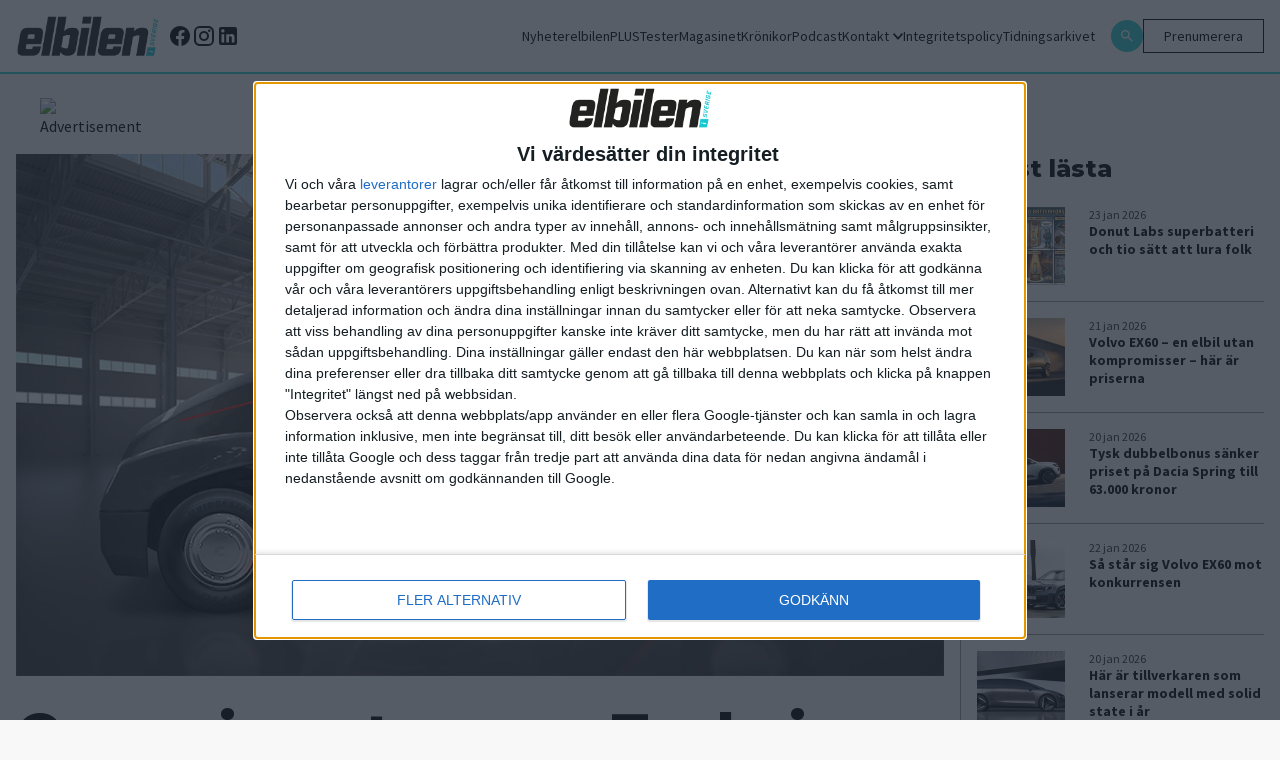

--- FILE ---
content_type: text/html; charset=UTF-8
request_url: https://elbilen.se/nyheter/cummins-utmanar-tesla-tungviktsklassen/
body_size: 13604
content:
<!doctype html>
<html lang="sv-se">

<head>

    <script type="module" defer nonce="2hqDZc0X3lAcUkRHgTwZDOqP5mM=" crossorigin src="/wp-content/themes/elbilen/build/assets/app.612b11ea.js"></script><link rel="stylesheet" nonce="2hqDZc0X3lAcUkRHgTwZDOqP5mM="  href="/wp-content/themes/elbilen/build/assets/app.70940c72.css">
    <meta charset="UTF-8">
    

    <link href="//www.google-analytics.com" rel="dns-prefetch">

    
        <link rel="apple-touch-icon" sizes="57x57" href="https://elbilen.se/wp-content/themes/elbilen/img/favicon/apple-icon-57x57.png">
        <link rel="apple-touch-icon" sizes="60x60" href="https://elbilen.se/wp-content/themes/elbilen/img/favicon/apple-icon-60x60.png">
        <link rel="apple-touch-icon" sizes="72x72" href="https://elbilen.se/wp-content/themes/elbilen/img/favicon/apple-icon-72x72.png">
        <link rel="apple-touch-icon" sizes="76x76" href="https://elbilen.se/wp-content/themes/elbilen/img/favicon/apple-icon-76x76.png">
        <link rel="apple-touch-icon" sizes="114x114" href="https://elbilen.se/wp-content/themes/elbilen/img/favicon/apple-icon-114x114.png">
        <link rel="apple-touch-icon" sizes="120x120" href="https://elbilen.se/wp-content/themes/elbilen/img/favicon/apple-icon-120x120.png">
        <link rel="apple-touch-icon" sizes="144x144" href="https://elbilen.se/wp-content/themes/elbilen/img/favicon/apple-icon-144x144.png">
        <link rel="apple-touch-icon" sizes="152x152" href="https://elbilen.se/wp-content/themes/elbilen/img/favicon/apple-icon-152x152.png">
        <link rel="apple-touch-icon" sizes="180x180" href="https://elbilen.se/wp-content/themes/elbilen/img/favicon/apple-icon-180x180.png">
        <link rel="icon" type="image/png" sizes="192x192" href="https://elbilen.se/wp-content/themes/elbilen/img/favicon/android-icon-192x192.png">
        <link rel="icon" type="image/png" sizes="32x32" href="https://elbilen.se/wp-content/themes/elbilen/img/favicon/favicon-32x32.png">
        <link rel="icon" type="image/png" sizes="96x96" href="https://elbilen.se/wp-content/themes/elbilen/img/favicon/favicon-96x96.png">
        <link rel="icon" type="image/png" sizes="16x16" href="https://elbilen.se/wp-content/themes/elbilen/img/favicon/favicon-16x16.png">
        <link rel="manifest" href="https://elbilen.se/wp-content/themes/elbilen/img/favicon/manifest.json">
        <meta name="msapplication-TileColor" content="#ffffff">
        <meta name="msapplication-TileImage" content="/ms-icon-144x144.png">
        <meta name="theme-color" content="#ffffff">

    
    <meta http-equiv="X-UA-Compatible" content="IE=edge,chrome=1">
    <meta name="viewport" content="width=device-width, initial-scale=1.0">
    <meta name="description" content="Sveriges första, största och mest laddade elbilstidning – allt om elbilar sedan 2013!">

            <meta name="sesamy:pass" content="https://elbilen.se/prenumerera" />
    
    <script nonce="2hqDZc0X3lAcUkRHgTwZDOqP5mM=">
        window.AJAX_URL = 'https://elbilen.se/wp/wp-admin/admin-ajax.php';
    </script>

            <script defer src="https://app.quiqly.eu/partners/elbilen.js"></script>
    
            <script>
            function addAds() {
                console.log('running addAds')
                sesamy.entitlements
                    .hasAccess(location.href, ['https://elbilen.se/prenumerera'])
                    .then((entitlement) => {
                        if (!entitlement) {
                            const advisibleElement = document.createElement('script')
                            advisibleElement.async = true
                            advisibleElement.src = 'https://source.advisible.com/10157006/main.js'
                            document.head.appendChild(advisibleElement)

                            const lwadmElement = document.createElement('script')
                            lwadmElement.async = true
                            lwadmElement.src = 'https://lwadm.com/lw/pbjs?pid=0f56d492-2a7d-46c1-9fbe-bd0443b7fe71'
                            document.head.appendChild(lwadmElement)
                        }
                    })
            }

            function onSesamyReady(cb, {
                timeout = 10000,
                pollEvery = 100
            } = {}) {
                // If already loaded, run now.
                if (window.sesamy) {
                    cb(window.sesamy);
                    return;
                }

                // Handler for the custom event (window or jQuery).
                const handler = () => {
                    cleanup();
                    cb(window.sesamy);
                };
                window.addEventListener('sesamyReady', handler, {
                    once: true
                });
                if (window.jQuery) {
                    jQuery(window).one('sesamyReady', handler);
                }

                // Optional: small polling fallback in case the event fired before we attached.
                const started = Date.now();
                const poll = setInterval(() => {
                    if (window.sesamy) handler();
                    else if (Date.now() - started > timeout) {
                        cleanup();
                        console.warn('Sesamy not ready (timeout)');
                    }
                }, pollEvery);

                function cleanup() {
                    clearInterval(poll);
                    window.removeEventListener('sesamyReady', handler);
                }
            }

            // Use it:
            onSesamyReady(sesamy => {
                // safe to call Sesamy APIs here
                addAds(); // your function
            });
        </script>
    
            <script type='text/javascript'>
            var lwhb = lwhb || {
                cmd: []
            };
        </script>
    
    <!-- Google Tag Manager -->
    <script defer nonce="2hqDZc0X3lAcUkRHgTwZDOqP5mM=">
        (function(w, d, s, l, i) {
            w[l] = w[l] || [];
            w[l].push({
                'gtm.start': new Date().getTime(),
                event: 'gtm.js'
            });
            var f = d.getElementsByTagName(s)[0],
                j = d.createElement(s),
                dl = l != 'dataLayer' ? '&l=' + l : '';
            j.async = true;
            j.src =
                'https://www.googletagmanager.com/gtm.js?id=' + i + dl;
            f.parentNode.insertBefore(j, f);
        })(window, document, 'script', 'dataLayer', 'GTM-WK5XXDR');
    </script>
    <!-- End Google Tag Manager -->

    <meta name='robots' content='index, follow, max-image-preview:large, max-snippet:-1, max-video-preview:-1' />

	<!-- This site is optimized with the Yoast SEO plugin v25.6 - https://yoast.com/wordpress/plugins/seo/ -->
	<title>Cummins utmanar Tesla i tungviktsklassen - Elbilen</title>
	<link rel="canonical" href="https://elbilen.se/nyheter/cummins-utmanar-tesla-tungviktsklassen/" />
	<meta property="og:locale" content="sv_SE" />
	<meta property="og:type" content="article" />
	<meta property="og:title" content="Cummins utmanar Tesla i tungviktsklassen - Elbilen" />
	<meta property="og:description" content="Monstermotortillverkaren Cummins slog Tesla på målsnöret när de i veckan presenterade sin eldrivna dragbil för långtradare. Fordonet, som har ett batteripaket på 140 kWh, visades upp bara några veckor innan Elon Musk ska avtäcka Teslas lastbil. Den eldrivna modellen drivs i vanliga fall av en 12-litersmotor, något mindre än den dieselmotor som det amerikanska företaget [&hellip;]" />
	<meta property="og:url" content="https://elbilen.se/nyheter/cummins-utmanar-tesla-tungviktsklassen/" />
	<meta property="og:site_name" content="Elbilen" />
	<meta property="article:publisher" content="https://www.facebook.com/elbilenisverige/?locale=sv_SE" />
	<meta property="og:image" content="https://elbilen.se/wp-content/uploads/2017/09/AEOS-Concept-rendering-1-1000px.jpg" />
	<meta property="og:image:width" content="1000" />
	<meta property="og:image:height" content="571" />
	<meta property="og:image:type" content="image/jpeg" />
	<meta name="twitter:card" content="summary_large_image" />
	<meta name="twitter:label1" content="Est. reading time" />
	<meta name="twitter:data1" content="1 minute" />
	<script type="application/ld+json" class="yoast-schema-graph">{"@context":"https://schema.org","@graph":[{"@type":"WebPage","@id":"https://elbilen.se/nyheter/cummins-utmanar-tesla-tungviktsklassen/","url":"https://elbilen.se/nyheter/cummins-utmanar-tesla-tungviktsklassen/","name":"Cummins utmanar Tesla i tungviktsklassen - Elbilen","isPartOf":{"@id":"https://elbilen.se/#website"},"primaryImageOfPage":{"@id":"https://elbilen.se/nyheter/cummins-utmanar-tesla-tungviktsklassen/#primaryimage"},"image":{"@id":"https://elbilen.se/nyheter/cummins-utmanar-tesla-tungviktsklassen/#primaryimage"},"thumbnailUrl":"https://elbilen.se/wp-content/uploads/2017/09/AEOS-Concept-rendering-1-1000px.jpg","datePublished":"2017-09-01T11:47:08+00:00","breadcrumb":{"@id":"https://elbilen.se/nyheter/cummins-utmanar-tesla-tungviktsklassen/#breadcrumb"},"inLanguage":"sv-SE","potentialAction":[{"@type":"ReadAction","target":["https://elbilen.se/nyheter/cummins-utmanar-tesla-tungviktsklassen/"]}]},{"@type":"ImageObject","inLanguage":"sv-SE","@id":"https://elbilen.se/nyheter/cummins-utmanar-tesla-tungviktsklassen/#primaryimage","url":"https://elbilen.se/wp-content/uploads/2017/09/AEOS-Concept-rendering-1-1000px.jpg","contentUrl":"https://elbilen.se/wp-content/uploads/2017/09/AEOS-Concept-rendering-1-1000px.jpg","width":1000,"height":571},{"@type":"BreadcrumbList","@id":"https://elbilen.se/nyheter/cummins-utmanar-tesla-tungviktsklassen/#breadcrumb","itemListElement":[{"@type":"ListItem","position":1,"name":"Home","item":"https://elbilen.se/"},{"@type":"ListItem","position":2,"name":"Nyheter","item":"https://elbilen.se/nyheter/"},{"@type":"ListItem","position":3,"name":"Cummins utmanar Tesla i tungviktsklassen"}]},{"@type":"WebSite","@id":"https://elbilen.se/#website","url":"https://elbilen.se/","name":"Elbilen","description":"Sveriges första, största och mest laddade elbilstidning – allt om elbilar sedan 2013!","publisher":{"@id":"https://elbilen.se/#organization"},"potentialAction":[{"@type":"SearchAction","target":{"@type":"EntryPoint","urlTemplate":"https://elbilen.se/?s={search_term_string}"},"query-input":{"@type":"PropertyValueSpecification","valueRequired":true,"valueName":"search_term_string"}}],"inLanguage":"sv-SE"},{"@type":"Organization","@id":"https://elbilen.se/#organization","name":"Elbilen","url":"https://elbilen.se/","logo":{"@type":"ImageObject","inLanguage":"sv-SE","@id":"https://elbilen.se/#/schema/logo/image/","url":"https://elbilen.se/wp-content/uploads/2023/06/og_image.jpg","contentUrl":"https://elbilen.se/wp-content/uploads/2023/06/og_image.jpg","width":1200,"height":630,"caption":"Elbilen"},"image":{"@id":"https://elbilen.se/#/schema/logo/image/"},"sameAs":["https://www.facebook.com/elbilenisverige/?locale=sv_SE","https://www.instagram.com/elbilenisverige/"]}]}</script>
	<!-- / Yoast SEO plugin. -->


<link rel='dns-prefetch' href='//www.googletagmanager.com' />
<link rel='stylesheet' id='wp-block-library-css' href='https://elbilen.se/wp/wp-includes/css/dist/block-library/style.min.css?ver=6.8.2' type='text/css' media='all' />
<style id='classic-theme-styles-inline-css' type='text/css'>
/*! This file is auto-generated */
.wp-block-button__link{color:#fff;background-color:#32373c;border-radius:9999px;box-shadow:none;text-decoration:none;padding:calc(.667em + 2px) calc(1.333em + 2px);font-size:1.125em}.wp-block-file__button{background:#32373c;color:#fff;text-decoration:none}
</style>
<style id='global-styles-inline-css' type='text/css'>
:root{--wp--preset--aspect-ratio--square: 1;--wp--preset--aspect-ratio--4-3: 4/3;--wp--preset--aspect-ratio--3-4: 3/4;--wp--preset--aspect-ratio--3-2: 3/2;--wp--preset--aspect-ratio--2-3: 2/3;--wp--preset--aspect-ratio--16-9: 16/9;--wp--preset--aspect-ratio--9-16: 9/16;--wp--preset--color--black: #000000;--wp--preset--color--cyan-bluish-gray: #abb8c3;--wp--preset--color--white: #ffffff;--wp--preset--color--pale-pink: #f78da7;--wp--preset--color--vivid-red: #cf2e2e;--wp--preset--color--luminous-vivid-orange: #ff6900;--wp--preset--color--luminous-vivid-amber: #fcb900;--wp--preset--color--light-green-cyan: #7bdcb5;--wp--preset--color--vivid-green-cyan: #00d084;--wp--preset--color--pale-cyan-blue: #8ed1fc;--wp--preset--color--vivid-cyan-blue: #0693e3;--wp--preset--color--vivid-purple: #9b51e0;--wp--preset--gradient--vivid-cyan-blue-to-vivid-purple: linear-gradient(135deg,rgba(6,147,227,1) 0%,rgb(155,81,224) 100%);--wp--preset--gradient--light-green-cyan-to-vivid-green-cyan: linear-gradient(135deg,rgb(122,220,180) 0%,rgb(0,208,130) 100%);--wp--preset--gradient--luminous-vivid-amber-to-luminous-vivid-orange: linear-gradient(135deg,rgba(252,185,0,1) 0%,rgba(255,105,0,1) 100%);--wp--preset--gradient--luminous-vivid-orange-to-vivid-red: linear-gradient(135deg,rgba(255,105,0,1) 0%,rgb(207,46,46) 100%);--wp--preset--gradient--very-light-gray-to-cyan-bluish-gray: linear-gradient(135deg,rgb(238,238,238) 0%,rgb(169,184,195) 100%);--wp--preset--gradient--cool-to-warm-spectrum: linear-gradient(135deg,rgb(74,234,220) 0%,rgb(151,120,209) 20%,rgb(207,42,186) 40%,rgb(238,44,130) 60%,rgb(251,105,98) 80%,rgb(254,248,76) 100%);--wp--preset--gradient--blush-light-purple: linear-gradient(135deg,rgb(255,206,236) 0%,rgb(152,150,240) 100%);--wp--preset--gradient--blush-bordeaux: linear-gradient(135deg,rgb(254,205,165) 0%,rgb(254,45,45) 50%,rgb(107,0,62) 100%);--wp--preset--gradient--luminous-dusk: linear-gradient(135deg,rgb(255,203,112) 0%,rgb(199,81,192) 50%,rgb(65,88,208) 100%);--wp--preset--gradient--pale-ocean: linear-gradient(135deg,rgb(255,245,203) 0%,rgb(182,227,212) 50%,rgb(51,167,181) 100%);--wp--preset--gradient--electric-grass: linear-gradient(135deg,rgb(202,248,128) 0%,rgb(113,206,126) 100%);--wp--preset--gradient--midnight: linear-gradient(135deg,rgb(2,3,129) 0%,rgb(40,116,252) 100%);--wp--preset--font-size--small: 13px;--wp--preset--font-size--medium: 20px;--wp--preset--font-size--large: 36px;--wp--preset--font-size--x-large: 42px;--wp--preset--spacing--20: 0.44rem;--wp--preset--spacing--30: 0.67rem;--wp--preset--spacing--40: 1rem;--wp--preset--spacing--50: 1.5rem;--wp--preset--spacing--60: 2.25rem;--wp--preset--spacing--70: 3.38rem;--wp--preset--spacing--80: 5.06rem;--wp--preset--shadow--natural: 6px 6px 9px rgba(0, 0, 0, 0.2);--wp--preset--shadow--deep: 12px 12px 50px rgba(0, 0, 0, 0.4);--wp--preset--shadow--sharp: 6px 6px 0px rgba(0, 0, 0, 0.2);--wp--preset--shadow--outlined: 6px 6px 0px -3px rgba(255, 255, 255, 1), 6px 6px rgba(0, 0, 0, 1);--wp--preset--shadow--crisp: 6px 6px 0px rgba(0, 0, 0, 1);}:where(.is-layout-flex){gap: 0.5em;}:where(.is-layout-grid){gap: 0.5em;}body .is-layout-flex{display: flex;}.is-layout-flex{flex-wrap: wrap;align-items: center;}.is-layout-flex > :is(*, div){margin: 0;}body .is-layout-grid{display: grid;}.is-layout-grid > :is(*, div){margin: 0;}:where(.wp-block-columns.is-layout-flex){gap: 2em;}:where(.wp-block-columns.is-layout-grid){gap: 2em;}:where(.wp-block-post-template.is-layout-flex){gap: 1.25em;}:where(.wp-block-post-template.is-layout-grid){gap: 1.25em;}.has-black-color{color: var(--wp--preset--color--black) !important;}.has-cyan-bluish-gray-color{color: var(--wp--preset--color--cyan-bluish-gray) !important;}.has-white-color{color: var(--wp--preset--color--white) !important;}.has-pale-pink-color{color: var(--wp--preset--color--pale-pink) !important;}.has-vivid-red-color{color: var(--wp--preset--color--vivid-red) !important;}.has-luminous-vivid-orange-color{color: var(--wp--preset--color--luminous-vivid-orange) !important;}.has-luminous-vivid-amber-color{color: var(--wp--preset--color--luminous-vivid-amber) !important;}.has-light-green-cyan-color{color: var(--wp--preset--color--light-green-cyan) !important;}.has-vivid-green-cyan-color{color: var(--wp--preset--color--vivid-green-cyan) !important;}.has-pale-cyan-blue-color{color: var(--wp--preset--color--pale-cyan-blue) !important;}.has-vivid-cyan-blue-color{color: var(--wp--preset--color--vivid-cyan-blue) !important;}.has-vivid-purple-color{color: var(--wp--preset--color--vivid-purple) !important;}.has-black-background-color{background-color: var(--wp--preset--color--black) !important;}.has-cyan-bluish-gray-background-color{background-color: var(--wp--preset--color--cyan-bluish-gray) !important;}.has-white-background-color{background-color: var(--wp--preset--color--white) !important;}.has-pale-pink-background-color{background-color: var(--wp--preset--color--pale-pink) !important;}.has-vivid-red-background-color{background-color: var(--wp--preset--color--vivid-red) !important;}.has-luminous-vivid-orange-background-color{background-color: var(--wp--preset--color--luminous-vivid-orange) !important;}.has-luminous-vivid-amber-background-color{background-color: var(--wp--preset--color--luminous-vivid-amber) !important;}.has-light-green-cyan-background-color{background-color: var(--wp--preset--color--light-green-cyan) !important;}.has-vivid-green-cyan-background-color{background-color: var(--wp--preset--color--vivid-green-cyan) !important;}.has-pale-cyan-blue-background-color{background-color: var(--wp--preset--color--pale-cyan-blue) !important;}.has-vivid-cyan-blue-background-color{background-color: var(--wp--preset--color--vivid-cyan-blue) !important;}.has-vivid-purple-background-color{background-color: var(--wp--preset--color--vivid-purple) !important;}.has-black-border-color{border-color: var(--wp--preset--color--black) !important;}.has-cyan-bluish-gray-border-color{border-color: var(--wp--preset--color--cyan-bluish-gray) !important;}.has-white-border-color{border-color: var(--wp--preset--color--white) !important;}.has-pale-pink-border-color{border-color: var(--wp--preset--color--pale-pink) !important;}.has-vivid-red-border-color{border-color: var(--wp--preset--color--vivid-red) !important;}.has-luminous-vivid-orange-border-color{border-color: var(--wp--preset--color--luminous-vivid-orange) !important;}.has-luminous-vivid-amber-border-color{border-color: var(--wp--preset--color--luminous-vivid-amber) !important;}.has-light-green-cyan-border-color{border-color: var(--wp--preset--color--light-green-cyan) !important;}.has-vivid-green-cyan-border-color{border-color: var(--wp--preset--color--vivid-green-cyan) !important;}.has-pale-cyan-blue-border-color{border-color: var(--wp--preset--color--pale-cyan-blue) !important;}.has-vivid-cyan-blue-border-color{border-color: var(--wp--preset--color--vivid-cyan-blue) !important;}.has-vivid-purple-border-color{border-color: var(--wp--preset--color--vivid-purple) !important;}.has-vivid-cyan-blue-to-vivid-purple-gradient-background{background: var(--wp--preset--gradient--vivid-cyan-blue-to-vivid-purple) !important;}.has-light-green-cyan-to-vivid-green-cyan-gradient-background{background: var(--wp--preset--gradient--light-green-cyan-to-vivid-green-cyan) !important;}.has-luminous-vivid-amber-to-luminous-vivid-orange-gradient-background{background: var(--wp--preset--gradient--luminous-vivid-amber-to-luminous-vivid-orange) !important;}.has-luminous-vivid-orange-to-vivid-red-gradient-background{background: var(--wp--preset--gradient--luminous-vivid-orange-to-vivid-red) !important;}.has-very-light-gray-to-cyan-bluish-gray-gradient-background{background: var(--wp--preset--gradient--very-light-gray-to-cyan-bluish-gray) !important;}.has-cool-to-warm-spectrum-gradient-background{background: var(--wp--preset--gradient--cool-to-warm-spectrum) !important;}.has-blush-light-purple-gradient-background{background: var(--wp--preset--gradient--blush-light-purple) !important;}.has-blush-bordeaux-gradient-background{background: var(--wp--preset--gradient--blush-bordeaux) !important;}.has-luminous-dusk-gradient-background{background: var(--wp--preset--gradient--luminous-dusk) !important;}.has-pale-ocean-gradient-background{background: var(--wp--preset--gradient--pale-ocean) !important;}.has-electric-grass-gradient-background{background: var(--wp--preset--gradient--electric-grass) !important;}.has-midnight-gradient-background{background: var(--wp--preset--gradient--midnight) !important;}.has-small-font-size{font-size: var(--wp--preset--font-size--small) !important;}.has-medium-font-size{font-size: var(--wp--preset--font-size--medium) !important;}.has-large-font-size{font-size: var(--wp--preset--font-size--large) !important;}.has-x-large-font-size{font-size: var(--wp--preset--font-size--x-large) !important;}
:where(.wp-block-post-template.is-layout-flex){gap: 1.25em;}:where(.wp-block-post-template.is-layout-grid){gap: 1.25em;}
:where(.wp-block-columns.is-layout-flex){gap: 2em;}:where(.wp-block-columns.is-layout-grid){gap: 2em;}
:root :where(.wp-block-pullquote){font-size: 1.5em;line-height: 1.6;}
</style>

<!-- Google Analytics snippet added by Site Kit -->
<script type="text/javascript" src="https://www.googletagmanager.com/gtag/js?id=UA-180131920-1" id="google_gtagjs-js" async></script>
<script type="text/javascript" id="google_gtagjs-js-after">
/* <![CDATA[ */
window.dataLayer = window.dataLayer || [];function gtag(){dataLayer.push(arguments);}
gtag('set', 'linker', {"domains":["elbilen.se"]} );
gtag("js", new Date());
gtag("set", "developer_id.dZTNiMT", true);
gtag("config", "UA-180131920-1", {"anonymize_ip":true});
gtag("config", "G-F6YV0RZ8X8");
/* ]]> */
</script>

<!-- End Google Analytics snippet added by Site Kit -->
<link rel="https://api.w.org/" href="https://elbilen.se/wp-json/" /><link rel="alternate" title="JSON" type="application/json" href="https://elbilen.se/wp-json/wp/v2/nyheter/6296" /><link rel="EditURI" type="application/rsd+xml" title="RSD" href="https://elbilen.se/wp/xmlrpc.php?rsd" />
<meta name="generator" content="WordPress 6.8.2" />
<link rel='shortlink' href='https://elbilen.se/?p=6296' />
<link rel="alternate" title="oEmbed (JSON)" type="application/json+oembed" href="https://elbilen.se/wp-json/oembed/1.0/embed?url=https%3A%2F%2Felbilen.se%2Fnyheter%2Fcummins-utmanar-tesla-tungviktsklassen%2F" />
<link rel="alternate" title="oEmbed (XML)" type="text/xml+oembed" href="https://elbilen.se/wp-json/oembed/1.0/embed?url=https%3A%2F%2Felbilen.se%2Fnyheter%2Fcummins-utmanar-tesla-tungviktsklassen%2F&#038;format=xml" />
<meta name="generator" content="Site Kit by Google 1.94.0" /><meta name="google-site-verification" content="O0ubp7jVQXObpQBtqx9My9eIFPk22rkQAk8adN4-kqU"><!-- Sesamy WordPress plugin v1.2.18 --><meta name="sesamy:client-id" content="elbilen"><meta name="sesamy:pass" content="https://elbilen.se/prenumerera"><meta name="sesamy:accessLevel" content="public"><meta name="sesamy:currency" content="SEK"><link rel="icon" href="https://elbilen.se/wp-content/uploads/2024/09/cropped-Elbilen-e-kvadrat_vit-32x32.png" sizes="32x32" />
<link rel="icon" href="https://elbilen.se/wp-content/uploads/2024/09/cropped-Elbilen-e-kvadrat_vit-192x192.png" sizes="192x192" />
<link rel="apple-touch-icon" href="https://elbilen.se/wp-content/uploads/2024/09/cropped-Elbilen-e-kvadrat_vit-180x180.png" />
<meta name="msapplication-TileImage" content="https://elbilen.se/wp-content/uploads/2024/09/cropped-Elbilen-e-kvadrat_vit-270x270.png" />
</head>


<body class="wp-singular nyheter-template-default single single-nyheter postid-6296 wp-theme-elbilen bg-[#F8F8F8] antialiased">
    <!-- Google Tag Manager (noscript) -->
    <noscript><iframe src="https://www.googletagmanager.com/ns.html?id=GTM-WK5XXDR" height="0" width="0" style="display:none;visibility:hidden"></iframe></noscript>

    <div id="elbilen_1x1"></div><script>lwhb.cmd.push(function() { lwhb.loadAd({tagId: "elbilen_1x1"}); });</script>
    
    
    <nav class="fixed top-0 left-0 right-0 z-20 border-b-2 border-blue popark:border-red js-main-navigation main-navigation">
        <div class="px-2 py-4 md:p-4 bg-white flex flex-row">
            <a href="/"><img class="max-w-[88px] md:max-w-[144px] w-full" width="144" height="40" src="https://elbilen.se/wp-content/uploads/2023/06/logo.svg" alt=""></a>                            <div class="flex items-center gap-x-2 ml-2">
                                            <a target="_blank" href="https://www.facebook.com/elbilenisverige/">
                            <svg class="hover:fill-blue transition-colors duration-200" xmlns="http://www.w3.org/2000/svg" width="24" height="24" viewBox="0 0 24 24">
                                
                                <path d="M12 2.04C6.5 2.04 2 6.53 2 12.06C2 17.06 5.66 21.21 10.44 21.96V14.96H7.9V12.06H10.44V9.85C10.44 7.34 11.93 5.96 14.22 5.96C15.31 5.96 16.45 6.15 16.45 6.15V8.62H15.19C13.95 8.62 13.56 9.39 13.56 10.18V12.06H16.34L15.89 14.96H13.56V21.96A10 10 0 0 0 22 12.06C22 6.53 17.5 2.04 12 2.04Z" />
                            </svg>

                        </a>
                                                                <a target="_blank" href="https://www.instagram.com/elbilenisverige/">
                            <svg class="hover:fill-blue transition-colors duration-200" xmlns="http://www.w3.org/2000/svg" width="24" height="24" viewBox="0 0 24 24">
                                
                                <path d="M7.8,2H16.2C19.4,2 22,4.6 22,7.8V16.2A5.8,5.8 0 0,1 16.2,22H7.8C4.6,22 2,19.4 2,16.2V7.8A5.8,5.8 0 0,1 7.8,2M7.6,4A3.6,3.6 0 0,0 4,7.6V16.4C4,18.39 5.61,20 7.6,20H16.4A3.6,3.6 0 0,0 20,16.4V7.6C20,5.61 18.39,4 16.4,4H7.6M17.25,5.5A1.25,1.25 0 0,1 18.5,6.75A1.25,1.25 0 0,1 17.25,8A1.25,1.25 0 0,1 16,6.75A1.25,1.25 0 0,1 17.25,5.5M12,7A5,5 0 0,1 17,12A5,5 0 0,1 12,17A5,5 0 0,1 7,12A5,5 0 0,1 12,7M12,9A3,3 0 0,0 9,12A3,3 0 0,0 12,15A3,3 0 0,0 15,12A3,3 0 0,0 12,9Z" />
                            </svg>
                        </a>
                                                                <a target="_blank" href="https://www.linkedin.com/company/elbilen-i-sverige/">
                            <svg class="hover:fill-blue transition-colors duration-200" xmlns="http://www.w3.org/2000/svg" width="24" height="24" viewBox="0 0 24 24">
                                
                                <path d="M19 3A2 2 0 0 1 21 5V19A2 2 0 0 1 19 21H5A2 2 0 0 1 3 19V5A2 2 0 0 1 5 3H19M18.5 18.5V13.2A3.26 3.26 0 0 0 15.24 9.94C14.39 9.94 13.4 10.46 12.92 11.24V10.13H10.13V18.5H12.92V13.57C12.92 12.8 13.54 12.17 14.31 12.17A1.4 1.4 0 0 1 15.71 13.57V18.5H18.5M6.88 8.56A1.68 1.68 0 0 0 8.56 6.88C8.56 5.95 7.81 5.19 6.88 5.19A1.69 1.69 0 0 0 5.19 6.88C5.19 7.81 5.95 8.56 6.88 8.56M8.27 18.5V10.13H5.5V18.5H8.27Z" />
                            </svg>
                        </a>
                                    </div>
            
            <div class="hidden lg:flex self-center ml-auto mr-4">
                <ul class="lg:flex flex-row gap-4 desktop-navigation">
                    <li class=""><a class="" href="https://elbilen.se/nyheter/">Nyheter</a></li>
<li class=""><a class="" href="https://elbilen.se/for-prenumeranter/">elbilenPLUS</a></li>
<li class=""><a class="" href="https://elbilen.se/tester/">Tester</a></li>
<li class=""><a class="" href="https://elbilen.se/magasinet/">Magasinet</a></li>
<li class=""><a class="" href="https://elbilen.se/kronikor/">Krönikor</a></li>
<li class=""><a class="" href="https://elbilen.se/podcasts/">Podcast</a></li>
<li class="relative has-children "><a class="" href="https://elbilen.se/prenarenden/">Kontakt<svg class="hidden lg:block ml-1" style="margin-top:2px;" xmlns="http://www.w3.org/2000/svg" fill="none" width="10" height="7" viewBox="0 0 10 7"><path fill="#000" d="M1.175 0 5 4.33 8.825 0 10 1.34 5 7 0 1.34 1.175 0Z"/></svg></a><div class="js-show-sub-menu show-sub-menu absolute right-0 top-0 m-2 z-10 self-center p-2 ml-auto mr-2 bg-blue lg:hidden"><svg style="margin-top:2px;" xmlns="http://www.w3.org/2000/svg" fill="none" width="10" height="7" viewBox="0 0 10 7"><path fill="#fff" d="M1.175 0 5 4.33 8.825 0 10 1.34 5 7 0 1.34 1.175 0Z"/></svg></div>
<ul class='sub-menu'>
<li class=""><a class="" href="https://elbilen.se/prenarenden/">Kundtjänst – koll på din prenumeration </a></li>
<li class=""><a class="" href="https://elbilen.se/annonsera/">Annonsera hos Elbilen</a></li>
<li class=""><a class="" href="https://elbilen.se/om-oss/">Redaktionen</a></li>
</ul>
</li>
<li class=""><a class="" href="https://elbilen.se/sekretesspolicy/">Integritetspolicy</a></li>
<li class=""><a class="" href="https://elbilen.se/tidningsarkivet/">Tidningsarkivet</a></li>
                </ul>
            </div>

            <div class="hidden lg:flex self-center  flex-row gap-4">

                <a class="self-center bg-blue popark:bg-red rounded-full p-2" href="/?s">
                    <svg class="fill-white" xmlns="http://www.w3.org/2000/svg" width="16px" height="16px" viewBox="0 0 24 24">
                        
                        <path d="M9.5,3A6.5,6.5 0 0,1 16,9.5C16,11.11 15.41,12.59 14.44,13.73L14.71,14H15.5L20.5,19L19,20.5L14,15.5V14.71L13.73,14.44C12.59,15.41 11.11,16 9.5,16A6.5,6.5 0 0,1 3,9.5A6.5,6.5 0 0,1 9.5,3M9.5,5C7,5 5,7 5,9.5C5,12 7,14 9.5,14C12,14 14,12 14,9.5C14,7 12,5 9.5,5Z" />
                    </svg>
                </a>
                                    <div class="buy-subscription-btn">
                        <a target="_blank" href="https://elbilen.se/prenumerera/">Prenumerera</a>
                    </div>
                    <div class="flex flex-row items-center">
                        <sesamy-login profile-href="https://account.sesamy.com/subscriptions/elbilen" hide-logo></sesamy-login>
                        <sesamy-logout></sesamy-logout>
                    </div>
                                            </div>
            <button class=" lg:hidden flex flex-col items-center justify-center ml-auto w-[32px] js-menu-toggle" aria-label="Öppna mobilmeny">
                <span class="w-[32px] h-[2px] bg-black mb-1"></span>
                <span class="w-[32px] h-[2px] bg-black mb-1"></span>
                <span class="w-[32px] h-[2px] bg-black"></span>
            </button>
        </div>
    </nav>


    <div class="hidden fixed top-[56px] right-0 w-2/3 bg-white shadow-md z-30 js-hamburger-menu">
        <ul class="flex flex-col py-2 mobile-nav">
            <li class=""><a class="" href="https://elbilen.se/nyheter/">Nyheter</a></li>
<li class=""><a class="" href="https://elbilen.se/for-prenumeranter/">elbilenPLUS</a></li>
<li class=""><a class="" href="https://elbilen.se/tester/">Tester</a></li>
<li class=""><a class="" href="https://elbilen.se/magasinet/">Magasinet</a></li>
<li class=""><a class="" href="https://elbilen.se/kronikor/">Krönikor</a></li>
<li class=""><a class="" href="https://elbilen.se/podcasts/">Podcast</a></li>
<li class="relative has-children "><a class="" href="https://elbilen.se/prenarenden/">Kontakt<svg class="hidden lg:block ml-1" style="margin-top:2px;" xmlns="http://www.w3.org/2000/svg" fill="none" width="10" height="7" viewBox="0 0 10 7"><path fill="#000" d="M1.175 0 5 4.33 8.825 0 10 1.34 5 7 0 1.34 1.175 0Z"/></svg></a><div class="js-show-sub-menu show-sub-menu absolute right-0 top-0 m-2 z-10 self-center p-2 ml-auto mr-2 bg-blue lg:hidden"><svg style="margin-top:2px;" xmlns="http://www.w3.org/2000/svg" fill="none" width="10" height="7" viewBox="0 0 10 7"><path fill="#fff" d="M1.175 0 5 4.33 8.825 0 10 1.34 5 7 0 1.34 1.175 0Z"/></svg></div>
<ul class='sub-menu'>
<li class=""><a class="" href="https://elbilen.se/prenarenden/">Kundtjänst – koll på din prenumeration </a></li>
<li class=""><a class="" href="https://elbilen.se/annonsera/">Annonsera hos Elbilen</a></li>
<li class=""><a class="" href="https://elbilen.se/om-oss/">Redaktionen</a></li>
</ul>
</li>
<li class=""><a class="" href="https://elbilen.se/sekretesspolicy/">Integritetspolicy</a></li>
<li class=""><a class="" href="https://elbilen.se/tidningsarkivet/">Tidningsarkivet</a></li>
        </ul>

        <div class="flex flex-col gap-2 px-2">
            <a class="flex flex-row items-center py-2 px-5 text-[14px] leading-[18px]" href="/?s">
                Sök
                <svg class="ml-2 fill-black" xmlns="http://www.w3.org/2000/svg" width="16px" height="16px" viewBox="0 0 24 24">
                    
                    <path d="M9.5,3A6.5,6.5 0 0,1 16,9.5C16,11.11 15.41,12.59 14.44,13.73L14.71,14H15.5L20.5,19L19,20.5L14,15.5V14.71L13.73,14.44C12.59,15.41 11.11,16 9.5,16A6.5,6.5 0 0,1 3,9.5A6.5,6.5 0 0,1 9.5,3M9.5,5C7,5 5,7 5,9.5C5,12 7,14 9.5,14C12,14 14,12 14,9.5C14,7 12,5 9.5,5Z" />
                </svg>
            </a>
                            <div class="buy-subscription-btn">
                    <a target="_blank" href="https://elbilen.se/prenumerera/">Prenumerera</a>
                </div>
                <div class="flex flex-col gap-2">
                    <sesamy-login profile-href="https://account.sesamy.com/subscriptions/elbilen" hide-logo></sesamy-login>
                    <sesamy-logout></sesamy-logout>
                </div>
            
                    </div>
    </div>


                <section class="google-adsense mx-auto">
                <div class="hidden md:block">
                    <IMG SRC="https://ad.doubleclick.net/ddm/trackimp/N1003055.4394250ELBILEN/B28856494.351468818;dc_trk_aid=542898567;dc_trk_cid=181760936;ord=[timestamp];dc_lat=;dc_rdid=;tag_for_child_directed_treatment=;tfua=;gdpr=true;gdpr_consent=true;ltd=?" BORDER="0" HEIGHT="1" WIDTH="1" ALT="Advertisement">                </div>
                <div class="google-adsense-mobile md:hidden mx-auto">
                                    </div>
            </section>

            <div class="wrapper-large">
            <div class="flex flex-row items-center justify-center mb-4">
                <!-- Livewrapped tag: Mobil Topp
            (200x200, 250x250, 300x50, 300x250, 320x50, 320x100, 320x160, 320x320, 320x400, 320x480) -->
                <div id='elbilen_mobil-topp'></div>
                <script>
                    lwhb.cmd.push(function() {
                        lwhb.loadAd({
                            tagId: 'elbilen_mobil-topp'
                        });
                    });
                </script>

                <!-- Livewrapped tag: Panorama Topp
            (728x90, 970x90, 970x250, 980x120, 980x240, 980x300, 980x360, 980x400, 980x480, 980x600) -->
                <div id='elbilen_panorama-topp'></div>
                <script>
                    lwhb.cmd.push(function() {
                        lwhb.loadAd({
                            tagId: 'elbilen_panorama-topp'
                        });
                    });
                </script>
            </div>
        </div>
    <div class="wrapper-large">
    <article>
        

<div class="flex flex-row lg:-mx-4">
    <main class="w-full lg:w-9/12">
        <div class=" lg:px-4">
                            <header class="mb-6">
                    <picture class="w-full"><img src="https://images.ohmyhosting.se/7ylAyUVtufMFfRuIZEhyrCQaLMw=/2096x1178/smart/filters:quality(85)/https%3A%2F%2Felbilen.se%2Fwp-content%2Fuploads%2F2017%2F09%2FAEOS-Concept-rendering-1-1000px.jpg" srcset="https://images.ohmyhosting.se/7ylAyUVtufMFfRuIZEhyrCQaLMw=/2096x1178/smart/filters:quality(85)/https%3A%2F%2Felbilen.se%2Fwp-content%2Fuploads%2F2017%2F09%2FAEOS-Concept-rendering-1-1000px.jpg 1x, https://images.ohmyhosting.se/uGHiWQxIaAT3W35uP9iPN_PF8E4=/4192x2356/smart/filters:quality(85)/https%3A%2F%2Felbilen.se%2Fwp-content%2Fuploads%2F2017%2F09%2FAEOS-Concept-rendering-1-1000px.jpg 2x" alt="" class="w-full" width="2096" height="1178" /></picture>                </header>
                                    <div class="border-b border-grey mb-12">
                <div class="wysiwyg">
                    <h1>Cummins utmanar Tesla i tungviktsklassen</h1>
                </div>

                

    <div class="flex flex-row mb-4 items-center gap-3">
        <div class="max-w-[54px] rounded-full overflow-hidden">
            <picture class="w-full"><img src="https://images.ohmyhosting.se/KKljeN3y0WX25HqxyAEXqy99ol4=/108x108/smart/filters:quality(85)/https%3A%2F%2Fsecure.gravatar.com%2Favatar%2Fadfdbe1b5475ac8690f44052e31a0130a4fa3b91ac210c18bbfe677d1fbcab48%3Fs%3D96%26d%3Dmm%26r%3Dg" srcset="https://images.ohmyhosting.se/KKljeN3y0WX25HqxyAEXqy99ol4=/108x108/smart/filters:quality(85)/https%3A%2F%2Fsecure.gravatar.com%2Favatar%2Fadfdbe1b5475ac8690f44052e31a0130a4fa3b91ac210c18bbfe677d1fbcab48%3Fs%3D96%26d%3Dmm%26r%3Dg 1x, https://images.ohmyhosting.se/1XFQKN5E4fAJpkJqvSiWLpB2aCw=/216x216/smart/filters:quality(85)/https%3A%2F%2Fsecure.gravatar.com%2Favatar%2Fadfdbe1b5475ac8690f44052e31a0130a4fa3b91ac210c18bbfe677d1fbcab48%3Fs%3D96%26d%3Dmm%26r%3Dg 2x" alt="Patrick Ekstrand" class="w-full" width="108" height="108" /></picture>        </div>
        <p class="font-caslon text-[14px]" style="font-weight:600 !important;">Patrick Ekstrand</p>
        <div class="w-[6px] h-[6px] bg-blue popark:bg-red rounded-full"></div>
        <p class="font-caslon text-[12px]" style="font-weight:400 !important;">1 sep 2017</p>
    </div>


                <div class="wysiwyg">
                    <sesamy-article item-src="https://elbilen.se/nyheter/cummins-utmanar-tesla-tungviktsklassen/" publisher-content-id="6296"><sesamy-content-container lock-mode="embed"><div slot="preview"><p>Monstermotortillverkaren Cummins slog Tesla på målsnöret när de i veckan presenterade sin eldrivna dragbil för långtradare. Fordonet, som har ett batteripaket på 140 kWh, visades upp bara några veckor innan Elon Musk ska avtäcka Teslas lastbil. Den eldrivna modellen drivs i vanliga fall av en 12-litersmotor, något mindre än den dieselmotor som det amerikanska företaget [&hellip;]</p></div><div slot="content"><p>Monstermotortillverkaren Cummins slog Tesla på målsnöret när de i veckan presenterade sin eldrivna dragbil för långtradare. Fordonet, som har ett batteripaket på 140 kWh, visades upp <a href="http://www.elbilen.org/teslas-langtradare-ska-ocksa-vara-sjalvkorande/"><strong>bara några veckor innan Elon Musk ska avtäcka Teslas lastbil</strong></a>.<div id="elbilen_panorama-1"></div><script>lwhb.cmd.push(function() {lwhb.loadAd({tagId: "elbilen_panorama-1"});});</script><div id="elbilen_mobil-1"></div><script>lwhb.cmd.push(function() {lwhb.loadAd({tagId: "elbilen_mobil-1"});});</script></p>
<p>Den eldrivna modellen drivs i vanliga fall av en 12-litersmotor, något mindre än den dieselmotor som det amerikanska företaget producerar för stridsvagnar, och dragkapaciteten är hela 34 ton. Räckvidden ligger på omkring 160 kilometer, men Cummins utlovar en räckvidd på uppemot 500 kilometer med hjälp av extra batterimoduler. Än så länge handlar det bara om ett koncept, men Cummins säger sig vara fast beslutna att minimera miljöpåverkan från tunga transporter.</p>
<p>Precis som hos vanliga elbilar använder man sig av ett system som återvinner energi vid inbromsningar. Cummins har även arbetat på att minimera luftmotståndet, bland annat genom att strömlinjeforma karossen och underredet, samt genom att ersätta backspeglarna med kameror.</p>
<p><a href="http://www.elbilen.org/1-900-kilometer-utan-laddstopp-och-dragkrok-ar-standard/"><strong>1 900 kilometer utan laddstopp – och dragkrok är standard</strong></a></p>
<p>&nbsp;</p>
</div></sesamy-content-container></sesamy-article>                </div>
            </div>
        </div>

                    <div class="mb-12 lg:px-4">
                <h2 class="font-caslon text-[24px] leading-[29px] mb-8">Relaterat innehåll</h2>
                <div class="flex flex-row flex-wrap -mx-2  lg:-mx-4">
                    <div class="w-full px-2 md:w-1/3 lg:px-4 mb-8">
<article class="h-full  card-small ">
    <a class="group relative " href="https://elbilen.se/nyheter/teslas-taxitjanst-kor-nu-pa-egen-hand-nastan/">
        <div class="flex flex-row items-baseline absolute top-2 left-2 z-10">
            
                            <div class="font-sans font-semibold text-[8px] leading-[11px] md:text-[12px] md:leading-[15px] text-white tracking-wide bg-blue popark:bg-red py-1 px-2 md:py-1.5 md:px-5 rounded-full">nyheter</div>
                    </div>

        <picture class="w-full"><img srcset="https://images.ohmyhosting.se/7zoFDqAQzoIvApK7SY5mvIrXe0A=/608x342/smart/filters:quality(85)/https%3A%2F%2Felbilen.se%2Fwp-content%2Fuploads%2F2025%2F06%2FTesla-Robotaxi-launch01.jpg 1x, https://images.ohmyhosting.se/QTBg_lqUwsJHXG5wNu6LjRmZg3Y=/1216x684/smart/filters:quality(85)/https%3A%2F%2Felbilen.se%2Fwp-content%2Fuploads%2F2025%2F06%2FTesla-Robotaxi-launch01.jpg 2x" alt="" class="w-full lazyload" width="608" height="342" data-src="https://images.ohmyhosting.se/7zoFDqAQzoIvApK7SY5mvIrXe0A=/608x342/smart/filters:quality(85)/https%3A%2F%2Felbilen.se%2Fwp-content%2Fuploads%2F2025%2F06%2FTesla-Robotaxi-launch01.jpg" loading="lazy" /></picture>
        <div class="flex flex-col mt-4">
            <span class="font-sans text-[12px] leading-[14px] mb-2 text-dark">23 jan 2026</span>
            <h2 class="title-sm text-dark group-hover:underline">Teslas taxitjänst kör nu på egen hand – nästan</h2>
        </div>
    </a>
</article></div><div class="w-full px-2 md:w-1/3 lg:px-4 mb-8">
<article class="h-full  card-small ">
    <a class="group relative " href="https://elbilen.se/nyheter/tesla-pressar-priserna-pa-privatleasing-av-model-y/">
        <div class="flex flex-row items-baseline absolute top-2 left-2 z-10">
            
                            <div class="font-sans font-semibold text-[8px] leading-[11px] md:text-[12px] md:leading-[15px] text-white tracking-wide bg-blue popark:bg-red py-1 px-2 md:py-1.5 md:px-5 rounded-full">nyheter</div>
                    </div>

        <picture class="w-full"><img srcset="https://images.ohmyhosting.se/-lQpwCq1l2RrORg4Uqwb9OWSOfk=/608x342/smart/filters:quality(85)/https%3A%2F%2Felbilen.se%2Fwp-content%2Fuploads%2F2025%2F08%2FModel-Y-PErformance-2025-01.jpg 1x, https://images.ohmyhosting.se/I_I2INr6lOWqDKPBOgshYJayqSg=/1216x684/smart/filters:quality(85)/https%3A%2F%2Felbilen.se%2Fwp-content%2Fuploads%2F2025%2F08%2FModel-Y-PErformance-2025-01.jpg 2x" alt="" class="w-full lazyload" width="608" height="342" data-src="https://images.ohmyhosting.se/-lQpwCq1l2RrORg4Uqwb9OWSOfk=/608x342/smart/filters:quality(85)/https%3A%2F%2Felbilen.se%2Fwp-content%2Fuploads%2F2025%2F08%2FModel-Y-PErformance-2025-01.jpg" loading="lazy" /></picture>
        <div class="flex flex-col mt-4">
            <span class="font-sans text-[12px] leading-[14px] mb-2 text-dark">22 jan 2026</span>
            <h2 class="title-sm text-dark group-hover:underline">Tesla pressar priserna på privatleasing av Model Y</h2>
        </div>
    </a>
</article></div><div class="w-full px-2 md:w-1/3 lg:px-4 mb-8">
<article class="h-full  card-small ">
    <a class="group relative " href="https://elbilen.se/nyheter/siffror-visar-personalen-minskar-vid-teslas-europeiska-fabrik/">
        <div class="flex flex-row items-baseline absolute top-2 left-2 z-10">
            
                            <div class="font-sans font-semibold text-[8px] leading-[11px] md:text-[12px] md:leading-[15px] text-white tracking-wide bg-blue popark:bg-red py-1 px-2 md:py-1.5 md:px-5 rounded-full">nyheter</div>
                    </div>

        <picture class="w-full"><img srcset="https://images.ohmyhosting.se/NefGyBzXh0yUJpQDCwUicJvaEZQ=/608x342/smart/filters:quality(85)/https%3A%2F%2Felbilen.se%2Fwp-content%2Fuploads%2F2024%2F02%2FTesla-Giga-Berlin-2024.jpg 1x, https://images.ohmyhosting.se/o2BxrPQIlFq1AO9z9AL3b0sREWY=/1216x684/smart/filters:quality(85)/https%3A%2F%2Felbilen.se%2Fwp-content%2Fuploads%2F2024%2F02%2FTesla-Giga-Berlin-2024.jpg 2x" alt="" class="w-full lazyload" width="608" height="342" data-src="https://images.ohmyhosting.se/NefGyBzXh0yUJpQDCwUicJvaEZQ=/608x342/smart/filters:quality(85)/https%3A%2F%2Felbilen.se%2Fwp-content%2Fuploads%2F2024%2F02%2FTesla-Giga-Berlin-2024.jpg" loading="lazy" /></picture>
        <div class="flex flex-col mt-4">
            <span class="font-sans text-[12px] leading-[14px] mb-2 text-dark">22 jan 2026</span>
            <h2 class="title-sm text-dark group-hover:underline">Siffror visar: minskad personal vid Teslas europeiska fabrik</h2>
        </div>
    </a>
</article></div><div class="w-full px-2 md:w-1/3 lg:px-4 mb-8">
<article class="h-full  card-small ">
    <a class="group relative " href="https://elbilen.se/nyheter/tidigare-waymo-chefens-harda-dom-over-teslas-teknikval/">
        <div class="flex flex-row items-baseline absolute top-2 left-2 z-10">
            
                            <div class="font-sans font-semibold text-[8px] leading-[11px] md:text-[12px] md:leading-[15px] text-white tracking-wide bg-blue popark:bg-red py-1 px-2 md:py-1.5 md:px-5 rounded-full">nyheter</div>
                    </div>

        <picture class="w-full"><img srcset="https://images.ohmyhosting.se/Z_2mdvyQwkmAqxxIgjzCViUYh2c=/608x342/smart/filters:quality(85)/https%3A%2F%2Felbilen.se%2Fwp-content%2Fuploads%2F2024%2F10%2FCybercab01.jpg 1x, https://images.ohmyhosting.se/kDqbk63LQAMhM6P1qye1wjuUi4M=/1216x684/smart/filters:quality(85)/https%3A%2F%2Felbilen.se%2Fwp-content%2Fuploads%2F2024%2F10%2FCybercab01.jpg 2x" alt="" class="w-full lazyload" width="608" height="342" data-src="https://images.ohmyhosting.se/Z_2mdvyQwkmAqxxIgjzCViUYh2c=/608x342/smart/filters:quality(85)/https%3A%2F%2Felbilen.se%2Fwp-content%2Fuploads%2F2024%2F10%2FCybercab01.jpg" loading="lazy" /></picture>
        <div class="flex flex-col mt-4">
            <span class="font-sans text-[12px] leading-[14px] mb-2 text-dark">20 jan 2026</span>
            <h2 class="title-sm text-dark group-hover:underline">Tidigare Waymo-chefens hårda dom över Teslas teknikval</h2>
        </div>
    </a>
</article></div><div class="w-full px-2 md:w-1/3 lg:px-4 mb-8">
<article class="h-full  card-small ">
    <a class="group relative " href="https://elbilen.se/nyheter/elon-musk-om-nya-roadster-prestanda-viktigare-an-sakerhet/">
        <div class="flex flex-row items-baseline absolute top-2 left-2 z-10">
            
                            <div class="font-sans font-semibold text-[8px] leading-[11px] md:text-[12px] md:leading-[15px] text-white tracking-wide bg-blue popark:bg-red py-1 px-2 md:py-1.5 md:px-5 rounded-full">nyheter</div>
                    </div>

        <picture class="w-full"><img srcset="https://images.ohmyhosting.se/rRAlcLmKnisxaDdzMpjIEPl3xDU=/608x342/smart/filters:quality(85)/https%3A%2F%2Felbilen.se%2Fwp-content%2Fuploads%2F2017%2F11%2FRoadster_Hero.jpg 1x, https://images.ohmyhosting.se/w5WcgHFuPAApViwUr3u1nKhlHaI=/1216x684/smart/filters:quality(85)/https%3A%2F%2Felbilen.se%2Fwp-content%2Fuploads%2F2017%2F11%2FRoadster_Hero.jpg 2x" alt="" class="w-full lazyload" width="608" height="342" data-src="https://images.ohmyhosting.se/rRAlcLmKnisxaDdzMpjIEPl3xDU=/608x342/smart/filters:quality(85)/https%3A%2F%2Felbilen.se%2Fwp-content%2Fuploads%2F2017%2F11%2FRoadster_Hero.jpg" loading="lazy" /></picture>
        <div class="flex flex-col mt-4">
            <span class="font-sans text-[12px] leading-[14px] mb-2 text-dark">14 jan 2026</span>
            <h2 class="title-sm text-dark group-hover:underline">Elon Musk om Roadster: ”Prestanda viktigare än säkerhet”</h2>
        </div>
    </a>
</article></div><div class="w-full px-2 md:w-1/3 lg:px-4 mb-8">
<article class="h-full  card-small ">
    <a class="group relative " href="https://elbilen.se/nyheter/video-visar-sa-snabbt-megawattladdar-tesla-semi/">
        <div class="flex flex-row items-baseline absolute top-2 left-2 z-10">
            
                            <div class="font-sans font-semibold text-[8px] leading-[11px] md:text-[12px] md:leading-[15px] text-white tracking-wide bg-blue popark:bg-red py-1 px-2 md:py-1.5 md:px-5 rounded-full">nyheter</div>
                    </div>

        <picture class="w-full"><img srcset="https://images.ohmyhosting.se/4hES3WnDC46UujHNk95UKAbb9yw=/608x342/smart/filters:quality(85)/https%3A%2F%2Felbilen.se%2Fwp-content%2Fuploads%2F2025%2F11%2FSemi-Tesla-Update-2026.jpg 1x, https://images.ohmyhosting.se/vSuS51_Ymf52dIQOmaaxiC9Ekv4=/1216x684/smart/filters:quality(85)/https%3A%2F%2Felbilen.se%2Fwp-content%2Fuploads%2F2025%2F11%2FSemi-Tesla-Update-2026.jpg 2x" alt="" class="w-full lazyload" width="608" height="342" data-src="https://images.ohmyhosting.se/4hES3WnDC46UujHNk95UKAbb9yw=/608x342/smart/filters:quality(85)/https%3A%2F%2Felbilen.se%2Fwp-content%2Fuploads%2F2025%2F11%2FSemi-Tesla-Update-2026.jpg" loading="lazy" /></picture>
        <div class="flex flex-col mt-4">
            <span class="font-sans text-[12px] leading-[14px] mb-2 text-dark">5 jan 2026</span>
            <h2 class="title-sm text-dark group-hover:underline">Video visar – så snabbt megawattladdar Tesla Semi</h2>
        </div>
    </a>
</article></div>                </div>
            </div>
        
                    <div class="lg:px-4">
                <h2 class="font-caslon text-[24px] leading-[29px] mb-8">Läs mer</h2>
                <div class="flex flex-row flex-wrap -mx-2  lg:-mx-4">
                    <div class="w-full px-2 md:w-1/3 lg:px-4 mb-8">
<article class="h-full  card-small ">
    <a class="group relative " href="https://elbilen.se/nyheter/donut-labs-superbatteri-och-tio-satt-att-lura-folk/">
        <div class="flex flex-row items-baseline absolute top-2 left-2 z-10">
            
                            <div class="font-sans font-semibold text-[8px] leading-[11px] md:text-[12px] md:leading-[15px] text-white tracking-wide bg-blue popark:bg-red py-1 px-2 md:py-1.5 md:px-5 rounded-full">nyheter</div>
                    </div>

        <picture class="w-full"><img srcset="https://images.ohmyhosting.se/6euPKuY8XLxO0AtTjuvtfyJqusA=/608x342/smart/filters:quality(85)/https%3A%2F%2Felbilen.se%2Fwp-content%2Fuploads%2F2026%2F01%2FIllustration_webb.jpg 1x, https://images.ohmyhosting.se/JBNApRJoZ_z8NVOBm0MKLvjvp5w=/1216x684/smart/filters:quality(85)/https%3A%2F%2Felbilen.se%2Fwp-content%2Fuploads%2F2026%2F01%2FIllustration_webb.jpg 2x" alt="" class="w-full lazyload" width="608" height="342" data-src="https://images.ohmyhosting.se/6euPKuY8XLxO0AtTjuvtfyJqusA=/608x342/smart/filters:quality(85)/https%3A%2F%2Felbilen.se%2Fwp-content%2Fuploads%2F2026%2F01%2FIllustration_webb.jpg" loading="lazy" /></picture>
        <div class="flex flex-col mt-4">
            <span class="font-sans text-[12px] leading-[14px] mb-2 text-dark">23 jan 2026</span>
            <h2 class="title-sm text-dark group-hover:underline">Donut Labs superbatteri och tio sätt att lura folk</h2>
        </div>
    </a>
</article></div><div class="w-full px-2 md:w-1/3 lg:px-4 mb-8">
<article class="h-full  card-small ">
    <a class="group relative " href="https://elbilen.se/nyheter/geelys-femarsplan-tillvaxt-och-solid-state-batterier/">
        <div class="flex flex-row items-baseline absolute top-2 left-2 z-10">
            
                            <div class="font-sans font-semibold text-[8px] leading-[11px] md:text-[12px] md:leading-[15px] text-white tracking-wide bg-blue popark:bg-red py-1 px-2 md:py-1.5 md:px-5 rounded-full">nyheter</div>
                    </div>

        <picture class="w-full"><img srcset="https://images.ohmyhosting.se/jyzBJ8oSIt7jo0dQ76K0qEyqR18=/608x342/smart/filters:quality(85)/https%3A%2F%2Felbilen.se%2Fwp-content%2Fuploads%2F2024%2F04%2FGeely-HQ.jpg 1x, https://images.ohmyhosting.se/7qguvcGzGDjIqgmnwbZP-AQTNrs=/1216x684/smart/filters:quality(85)/https%3A%2F%2Felbilen.se%2Fwp-content%2Fuploads%2F2024%2F04%2FGeely-HQ.jpg 2x" alt="" class="w-full lazyload" width="608" height="342" data-src="https://images.ohmyhosting.se/jyzBJ8oSIt7jo0dQ76K0qEyqR18=/608x342/smart/filters:quality(85)/https%3A%2F%2Felbilen.se%2Fwp-content%2Fuploads%2F2024%2F04%2FGeely-HQ.jpg" loading="lazy" /></picture>
        <div class="flex flex-col mt-4">
            <span class="font-sans text-[12px] leading-[14px] mb-2 text-dark">23 jan 2026</span>
            <h2 class="title-sm text-dark group-hover:underline">Geelys femårsplan: tillväxt och solid state-batterier</h2>
        </div>
    </a>
</article></div><div class="w-full px-2 md:w-1/3 lg:px-4 mb-8">
<article class="h-full  card-small ">
    <a class="group relative " href="https://elbilen.se/nyheter/bekraftat-da-byter-volkswagen-id-4-namn-till-id-tiguan/">
        <div class="flex flex-row items-baseline absolute top-2 left-2 z-10">
            
                            <div class="font-sans font-semibold text-[8px] leading-[11px] md:text-[12px] md:leading-[15px] text-white tracking-wide bg-blue popark:bg-red py-1 px-2 md:py-1.5 md:px-5 rounded-full">nyheter</div>
                    </div>

        <picture class="w-full"><img srcset="https://images.ohmyhosting.se/3lPrwG3wvWqFbjADke-J7sA1iqU=/608x342/smart/filters:quality(85)/https%3A%2F%2Felbilen.se%2Fwp-content%2Fuploads%2F2026%2F01%2FVolkswagen-ID.4-logga.jpg 1x, https://images.ohmyhosting.se/AJJMZO7Sg9hfgWtvfLTihULfqgY=/1216x684/smart/filters:quality(85)/https%3A%2F%2Felbilen.se%2Fwp-content%2Fuploads%2F2026%2F01%2FVolkswagen-ID.4-logga.jpg 2x" alt="" class="w-full lazyload" width="608" height="342" data-src="https://images.ohmyhosting.se/3lPrwG3wvWqFbjADke-J7sA1iqU=/608x342/smart/filters:quality(85)/https%3A%2F%2Felbilen.se%2Fwp-content%2Fuploads%2F2026%2F01%2FVolkswagen-ID.4-logga.jpg" loading="lazy" /></picture>
        <div class="flex flex-col mt-4">
            <span class="font-sans text-[12px] leading-[14px] mb-2 text-dark">23 jan 2026</span>
            <h2 class="title-sm text-dark group-hover:underline">Bekräftat: Volkswagen ID.4 byter namn till ID. Tiguan</h2>
        </div>
    </a>
</article></div><div class="w-full px-2 md:w-1/3 lg:px-4 mb-8">
<article class="h-full  card-small ">
    <a class="group relative " href="https://elbilen.se/nyheter/catl-lanserar-natriumbatteri-for-transportbilar/">
        <div class="flex flex-row items-baseline absolute top-2 left-2 z-10">
            
                            <div class="font-sans font-semibold text-[8px] leading-[11px] md:text-[12px] md:leading-[15px] text-white tracking-wide bg-blue popark:bg-red py-1 px-2 md:py-1.5 md:px-5 rounded-full">nyheter</div>
                    </div>

        <picture class="w-full"><img srcset="https://images.ohmyhosting.se/V73R8J697D0G2yU-JPzNfj23zRQ=/608x342/smart/filters:quality(85)/https%3A%2F%2Felbilen.se%2Fwp-content%2Fuploads%2F2026%2F01%2FCATL-natriumjonbatteri.jpg 1x, https://images.ohmyhosting.se/Pz1C3X8kKe43zPuLaYkn6K_xf8Y=/1216x684/smart/filters:quality(85)/https%3A%2F%2Felbilen.se%2Fwp-content%2Fuploads%2F2026%2F01%2FCATL-natriumjonbatteri.jpg 2x" alt="" class="w-full lazyload" width="608" height="342" data-src="https://images.ohmyhosting.se/V73R8J697D0G2yU-JPzNfj23zRQ=/608x342/smart/filters:quality(85)/https%3A%2F%2Felbilen.se%2Fwp-content%2Fuploads%2F2026%2F01%2FCATL-natriumjonbatteri.jpg" loading="lazy" /></picture>
        <div class="flex flex-col mt-4">
            <span class="font-sans text-[12px] leading-[14px] mb-2 text-dark">23 jan 2026</span>
            <h2 class="title-sm text-dark group-hover:underline">CATL lanserar natriumbatteri för transportbilar</h2>
        </div>
    </a>
</article></div><div class="w-full px-2 md:w-1/3 lg:px-4 mb-8">
<article class="h-full  card-small ">
    <a class="group relative " href="https://elbilen.se/nyheter/milstolpe-mer-el-fran-sol-och-vind-an-fossil-energi-i-eu-forra-aret/">
        <div class="flex flex-row items-baseline absolute top-2 left-2 z-10">
            
                            <div class="font-sans font-semibold text-[8px] leading-[11px] md:text-[12px] md:leading-[15px] text-white tracking-wide bg-blue popark:bg-red py-1 px-2 md:py-1.5 md:px-5 rounded-full">nyheter</div>
                    </div>

        <picture class="w-full"><img srcset="https://images.ohmyhosting.se/JgPgXohLRFll7JoizyK25zASWlQ=/608x342/smart/filters:quality(85)/https%3A%2F%2Felbilen.se%2Fwp-content%2Fuploads%2F2026%2F01%2FSol-och-vind.jpg 1x, https://images.ohmyhosting.se/Cg_BqjdSR-nCjuDEzAdnCn8j5ZQ=/1216x684/smart/filters:quality(85)/https%3A%2F%2Felbilen.se%2Fwp-content%2Fuploads%2F2026%2F01%2FSol-och-vind.jpg 2x" alt="" class="w-full lazyload" width="608" height="342" data-src="https://images.ohmyhosting.se/JgPgXohLRFll7JoizyK25zASWlQ=/608x342/smart/filters:quality(85)/https%3A%2F%2Felbilen.se%2Fwp-content%2Fuploads%2F2026%2F01%2FSol-och-vind.jpg" loading="lazy" /></picture>
        <div class="flex flex-col mt-4">
            <span class="font-sans text-[12px] leading-[14px] mb-2 text-dark">22 jan 2026</span>
            <h2 class="title-sm text-dark group-hover:underline">Milstolpe: mer el från sol och vind än fossil energi i EU 2025</h2>
        </div>
    </a>
</article></div><div class="w-full px-2 md:w-1/3 lg:px-4 mb-8">
<article class="h-full  card-small ">
    <a class="group relative " href="https://elbilen.se/nyheter/ford-chefen-inget-steg-tillbaka-vad-galler-elbilar/">
        <div class="flex flex-row items-baseline absolute top-2 left-2 z-10">
            
                            <div class="font-sans font-semibold text-[8px] leading-[11px] md:text-[12px] md:leading-[15px] text-white tracking-wide bg-blue popark:bg-red py-1 px-2 md:py-1.5 md:px-5 rounded-full">nyheter</div>
                    </div>

        <picture class="w-full"><img srcset="https://images.ohmyhosting.se/o3FXD3ACevGuOb0ufb9JwvWSCpk=/608x342/smart/filters:quality(85)/https%3A%2F%2Felbilen.se%2Fwp-content%2Fuploads%2F2024%2F07%2FFord-Explorer-webb02.jpg 1x, https://images.ohmyhosting.se/JU5j_tSSHvCyu450TPQ4qUFads8=/1216x684/smart/filters:quality(85)/https%3A%2F%2Felbilen.se%2Fwp-content%2Fuploads%2F2024%2F07%2FFord-Explorer-webb02.jpg 2x" alt="" class="w-full lazyload" width="608" height="342" data-src="https://images.ohmyhosting.se/o3FXD3ACevGuOb0ufb9JwvWSCpk=/608x342/smart/filters:quality(85)/https%3A%2F%2Felbilen.se%2Fwp-content%2Fuploads%2F2024%2F07%2FFord-Explorer-webb02.jpg" loading="lazy" /></picture>
        <div class="flex flex-col mt-4">
            <span class="font-sans text-[12px] leading-[14px] mb-2 text-dark">22 jan 2026</span>
            <h2 class="title-sm text-dark group-hover:underline">Ford-chefen: ”Inget steg tillbaka vad gäller elbilar”</h2>
        </div>
    </a>
</article></div>                </div>
            </div>
            </main>
    <aside class="border-l border-grey hidden px-2 lg:block lg:w-3/12 lg:px-4">
        <div class="w-full mb-8 lg:mb-12">
        <h2 class="font-caslon text-[24px] leading-[29px] mb-6">Mest lästa</h2>
        <div class="flex flex-col">
                            <a class="flex flex-row group mb-2 lg:mb-4 pb-2 lg:pb-4 border-b border-grey last-of-type:mb-0" href="https://elbilen.se/nyheter/donut-labs-superbatteri-och-tio-satt-att-lura-folk/">
                    <img class="hidden xl:block max-w-[88px] w-full mr-6" width="88" height="78" src="https://images.ohmyhosting.se/CRmpR1dPcIGi45N1VzDMLKabNQs=/176x156/smart/filters:quality(85)/https%3A%2F%2Felbilen.se%2Fwp-content%2Fuploads%2F2026%2F01%2FIllustration_webb.jpg" alt="">
                    <div class="flex flex-col">
                        <span class="font-sans text-[12px] leading-[15px] is-premium:text-white text-dark">23 jan 2026</span>
                        <p class="font-sans text-[14px] leading-[18px] font-bold group-hover:underline">
                            Donut Labs superbatteri och tio sätt att lura folk</p>
                    </div>
                </a>
                            <a class="flex flex-row group mb-2 lg:mb-4 pb-2 lg:pb-4 border-b border-grey last-of-type:mb-0" href="https://elbilen.se/nyheter/volvo-ex60-en-elbil-utan-kompromisser-har-ar-priserna/">
                    <img class="hidden xl:block max-w-[88px] w-full mr-6" width="88" height="78" src="https://images.ohmyhosting.se/pqv6kM1VHLl_HvwXx08SKxBdHDo=/176x156/smart/filters:quality(85)/https%3A%2F%2Felbilen.se%2Fwp-content%2Fuploads%2F2026%2F01%2FVolvo_EX60_17.jpg" alt="">
                    <div class="flex flex-col">
                        <span class="font-sans text-[12px] leading-[15px] is-premium:text-white text-dark">21 jan 2026</span>
                        <p class="font-sans text-[14px] leading-[18px] font-bold group-hover:underline">
                            Volvo EX60 – en elbil utan kompromisser – här är priserna</p>
                    </div>
                </a>
                            <a class="flex flex-row group mb-2 lg:mb-4 pb-2 lg:pb-4 border-b border-grey last-of-type:mb-0" href="https://elbilen.se/nyheter/tysk-dubbelbonus-sanker-priset-pa-dacia-spring-till-63-000-kronor/">
                    <img class="hidden xl:block max-w-[88px] w-full mr-6" width="88" height="78" src="https://images.ohmyhosting.se/gDmHX1gOTaGQnjZLDrFnSjxn6Zs=/176x156/smart/filters:quality(85)/https%3A%2F%2Felbilen.se%2Fwp-content%2Fuploads%2F2026%2F01%2FDacia-Spring-2026-01.jpg" alt="">
                    <div class="flex flex-col">
                        <span class="font-sans text-[12px] leading-[15px] is-premium:text-white text-dark">20 jan 2026</span>
                        <p class="font-sans text-[14px] leading-[18px] font-bold group-hover:underline">
                            Tysk dubbelbonus sänker priset på Dacia Spring till 63.000 kronor</p>
                    </div>
                </a>
                            <a class="flex flex-row group mb-2 lg:mb-4 pb-2 lg:pb-4 border-b border-grey last-of-type:mb-0" href="https://elbilen.se/nyheter/sa-star-sig-volvo-ex60-mot-konkurrensen/">
                    <img class="hidden xl:block max-w-[88px] w-full mr-6" width="88" height="78" src="https://images.ohmyhosting.se/RdOJbtAoMTMSkpkqzWY8oFPIVKc=/176x156/smart/filters:quality(85)/https%3A%2F%2Felbilen.se%2Fwp-content%2Fuploads%2F2026%2F01%2FEX60-GLC-iX3.jpg" alt="">
                    <div class="flex flex-col">
                        <span class="font-sans text-[12px] leading-[15px] is-premium:text-white text-dark">22 jan 2026</span>
                        <p class="font-sans text-[14px] leading-[18px] font-bold group-hover:underline">
                            Så står sig Volvo EX60 mot konkurrensen</p>
                    </div>
                </a>
                            <a class="flex flex-row group mb-2 lg:mb-4 pb-2 lg:pb-4 border-b border-grey last-of-type:mb-0" href="https://elbilen.se/nyheter/har-ar-tillverkaren-som-lanserar-modell-med-solid-state-i-ar/">
                    <img class="hidden xl:block max-w-[88px] w-full mr-6" width="88" height="78" src="https://images.ohmyhosting.se/Sm5rujhBVPS3Fy000aMTleS2k84=/176x156/smart/filters:quality(85)/https%3A%2F%2Felbilen.se%2Fwp-content%2Fuploads%2F2026%2F01%2FChery-Liefeng-solid-state01.jpg" alt="">
                    <div class="flex flex-col">
                        <span class="font-sans text-[12px] leading-[15px] is-premium:text-white text-dark">20 jan 2026</span>
                        <p class="font-sans text-[14px] leading-[18px] font-bold group-hover:underline">
                            Här är tillverkaren som lanserar modell med solid state i år</p>
                    </div>
                </a>
                    </div>
    </div>
<div id="newsletter">
    <newsletter placement='sidebar'></newsletter>
</div>
            <section class="google-adsense mx-auto">
                <div class="hidden md:block">
                    <IMG SRC="https://ad.doubleclick.net/ddm/trackimp/N1003055.4394250ELBILEN/B28856494.351468818;dc_trk_aid=542898567;dc_trk_cid=181760936;ord=[timestamp];dc_lat=;dc_rdid=;tag_for_child_directed_treatment=;tfua=;gdpr=true;gdpr_consent=true;ltd=?" BORDER="0" HEIGHT="1" WIDTH="1" ALT="Advertisement">                </div>
                <div class="google-adsense-mobile md:hidden mx-auto">
                                    </div>
            </section>
            <section class="google-adsense mx-auto">
                <div class="hidden md:block">
                    <IMG SRC="https://ad.doubleclick.net/ddm/trackimp/N1003055.4394250ELBILEN/B28856494.351468818;dc_trk_aid=542898567;dc_trk_cid=181760936;ord=[timestamp];dc_lat=;dc_rdid=;tag_for_child_directed_treatment=;tfua=;gdpr=true;gdpr_consent=true;ltd=?" BORDER="0" HEIGHT="1" WIDTH="1" ALT="Advertisement">                </div>
                <div class="google-adsense-mobile md:hidden mx-auto">
                                    </div>
            </section>
            <section class="google-adsense mx-auto">
                <div class="hidden md:block">
                    <IMG SRC="https://ad.doubleclick.net/ddm/trackimp/N1003055.4394250ELBILEN/B28856494.351468818;dc_trk_aid=542898567;dc_trk_cid=181760936;ord=[timestamp];dc_lat=;dc_rdid=;tag_for_child_directed_treatment=;tfua=;gdpr=true;gdpr_consent=true;ltd=?" BORDER="0" HEIGHT="1" WIDTH="1" ALT="Advertisement">                </div>
                <div class="google-adsense-mobile md:hidden mx-auto">
                                    </div>
            </section>

                    <div class="mb-4">
                <!-- Livewrapped tag: Side #1
            (160x600, 200x600, 250x250, 250x360, 250x480, 250x600, 300x250, 300x300, 300x600) -->
                <div id='elbilen_side-1'></div>
                <script>
                    lwhb.cmd.push(function() {
                        lwhb.loadAd({
                            tagId: 'elbilen_side-1'
                        });
                    });
                </script>
            </div>

            <div class="mb-4 sticky md:top-[93px]">
                <!-- Livewrapped tag: Side #2
            (160x600, 200x600, 250x250, 250x360, 250x480, 250x600, 300x250, 300x300, 300x600) -->
                <div id='elbilen_side-2'></div>
                <script>
                    lwhb.cmd.push(function() {
                        lwhb.loadAd({
                            tagId: 'elbilen_side-2'
                        });
                    });
                </script>
            </div>
        
    </aside>
</div>    </article>

    <!-- Read More Mobile -->
    <div class="bg-superlight p-4 lg:hidden mb-8">
        <div class="w-full mb-8 lg:mb-12">
        <h2 class="font-caslon text-[24px] leading-[29px] mb-6">Mest lästa</h2>
        <div class="flex flex-col">
                            <a class="flex flex-row group mb-2 lg:mb-4 pb-2 lg:pb-4 border-b border-grey last-of-type:mb-0" href="https://elbilen.se/nyheter/donut-labs-superbatteri-och-tio-satt-att-lura-folk/">
                    <img class="hidden xl:block max-w-[88px] w-full mr-6" width="88" height="78" src="https://images.ohmyhosting.se/CRmpR1dPcIGi45N1VzDMLKabNQs=/176x156/smart/filters:quality(85)/https%3A%2F%2Felbilen.se%2Fwp-content%2Fuploads%2F2026%2F01%2FIllustration_webb.jpg" alt="">
                    <div class="flex flex-col">
                        <span class="font-sans text-[12px] leading-[15px] is-premium:text-white text-dark">23 jan 2026</span>
                        <p class="font-sans text-[14px] leading-[18px] font-bold group-hover:underline">
                            Donut Labs superbatteri och tio sätt att lura folk</p>
                    </div>
                </a>
                            <a class="flex flex-row group mb-2 lg:mb-4 pb-2 lg:pb-4 border-b border-grey last-of-type:mb-0" href="https://elbilen.se/nyheter/volvo-ex60-en-elbil-utan-kompromisser-har-ar-priserna/">
                    <img class="hidden xl:block max-w-[88px] w-full mr-6" width="88" height="78" src="https://images.ohmyhosting.se/pqv6kM1VHLl_HvwXx08SKxBdHDo=/176x156/smart/filters:quality(85)/https%3A%2F%2Felbilen.se%2Fwp-content%2Fuploads%2F2026%2F01%2FVolvo_EX60_17.jpg" alt="">
                    <div class="flex flex-col">
                        <span class="font-sans text-[12px] leading-[15px] is-premium:text-white text-dark">21 jan 2026</span>
                        <p class="font-sans text-[14px] leading-[18px] font-bold group-hover:underline">
                            Volvo EX60 – en elbil utan kompromisser – här är priserna</p>
                    </div>
                </a>
                            <a class="flex flex-row group mb-2 lg:mb-4 pb-2 lg:pb-4 border-b border-grey last-of-type:mb-0" href="https://elbilen.se/nyheter/tysk-dubbelbonus-sanker-priset-pa-dacia-spring-till-63-000-kronor/">
                    <img class="hidden xl:block max-w-[88px] w-full mr-6" width="88" height="78" src="https://images.ohmyhosting.se/gDmHX1gOTaGQnjZLDrFnSjxn6Zs=/176x156/smart/filters:quality(85)/https%3A%2F%2Felbilen.se%2Fwp-content%2Fuploads%2F2026%2F01%2FDacia-Spring-2026-01.jpg" alt="">
                    <div class="flex flex-col">
                        <span class="font-sans text-[12px] leading-[15px] is-premium:text-white text-dark">20 jan 2026</span>
                        <p class="font-sans text-[14px] leading-[18px] font-bold group-hover:underline">
                            Tysk dubbelbonus sänker priset på Dacia Spring till 63.000 kronor</p>
                    </div>
                </a>
                            <a class="flex flex-row group mb-2 lg:mb-4 pb-2 lg:pb-4 border-b border-grey last-of-type:mb-0" href="https://elbilen.se/nyheter/sa-star-sig-volvo-ex60-mot-konkurrensen/">
                    <img class="hidden xl:block max-w-[88px] w-full mr-6" width="88" height="78" src="https://images.ohmyhosting.se/RdOJbtAoMTMSkpkqzWY8oFPIVKc=/176x156/smart/filters:quality(85)/https%3A%2F%2Felbilen.se%2Fwp-content%2Fuploads%2F2026%2F01%2FEX60-GLC-iX3.jpg" alt="">
                    <div class="flex flex-col">
                        <span class="font-sans text-[12px] leading-[15px] is-premium:text-white text-dark">22 jan 2026</span>
                        <p class="font-sans text-[14px] leading-[18px] font-bold group-hover:underline">
                            Så står sig Volvo EX60 mot konkurrensen</p>
                    </div>
                </a>
                            <a class="flex flex-row group mb-2 lg:mb-4 pb-2 lg:pb-4 border-b border-grey last-of-type:mb-0" href="https://elbilen.se/nyheter/har-ar-tillverkaren-som-lanserar-modell-med-solid-state-i-ar/">
                    <img class="hidden xl:block max-w-[88px] w-full mr-6" width="88" height="78" src="https://images.ohmyhosting.se/Sm5rujhBVPS3Fy000aMTleS2k84=/176x156/smart/filters:quality(85)/https%3A%2F%2Felbilen.se%2Fwp-content%2Fuploads%2F2026%2F01%2FChery-Liefeng-solid-state01.jpg" alt="">
                    <div class="flex flex-col">
                        <span class="font-sans text-[12px] leading-[15px] is-premium:text-white text-dark">20 jan 2026</span>
                        <p class="font-sans text-[14px] leading-[18px] font-bold group-hover:underline">
                            Här är tillverkaren som lanserar modell med solid state i år</p>
                    </div>
                </a>
                    </div>
    </div>
<div id="newsletter">
    <newsletter placement='sidebar'></newsletter>
</div>
            <section class="google-adsense mx-auto">
                <div class="hidden md:block">
                    <IMG SRC="https://ad.doubleclick.net/ddm/trackimp/N1003055.4394250ELBILEN/B28856494.351468818;dc_trk_aid=542898567;dc_trk_cid=181760936;ord=[timestamp];dc_lat=;dc_rdid=;tag_for_child_directed_treatment=;tfua=;gdpr=true;gdpr_consent=true;ltd=?" BORDER="0" HEIGHT="1" WIDTH="1" ALT="Advertisement">                </div>
                <div class="google-adsense-mobile md:hidden mx-auto">
                                    </div>
            </section>
            <section class="google-adsense mx-auto">
                <div class="hidden md:block">
                    <IMG SRC="https://ad.doubleclick.net/ddm/trackimp/N1003055.4394250ELBILEN/B28856494.351468818;dc_trk_aid=542898567;dc_trk_cid=181760936;ord=[timestamp];dc_lat=;dc_rdid=;tag_for_child_directed_treatment=;tfua=;gdpr=true;gdpr_consent=true;ltd=?" BORDER="0" HEIGHT="1" WIDTH="1" ALT="Advertisement">                </div>
                <div class="google-adsense-mobile md:hidden mx-auto">
                                    </div>
            </section>
            <section class="google-adsense mx-auto">
                <div class="hidden md:block">
                    <IMG SRC="https://ad.doubleclick.net/ddm/trackimp/N1003055.4394250ELBILEN/B28856494.351468818;dc_trk_aid=542898567;dc_trk_cid=181760936;ord=[timestamp];dc_lat=;dc_rdid=;tag_for_child_directed_treatment=;tfua=;gdpr=true;gdpr_consent=true;ltd=?" BORDER="0" HEIGHT="1" WIDTH="1" ALT="Advertisement">                </div>
                <div class="google-adsense-mobile md:hidden mx-auto">
                                    </div>
            </section>
    </div>
</div>
<footer class="bg-dark py-16">
    <div class="wrapper mx-auto">
        <div class="flex flex-row text-white justify-between">
            <div class="text-[16px] flex flex-col px-5 md:pr-16">
                <a class="mb-6" href="/"><img src="https://elbilen.se/wp-content/uploads/2023/06/logo_w.svg" alt=""></a>
                                    <p>Elbilen i Sverige ägs av Tidningen Elbilen i Sverige AB och trycks av www.fridholmpartners.se</p>
                    <p class="mb-6"><strong>Ansvarig utgivare:</strong> Fredrik Sandberg</p>
                    <p><strong>Adress:</strong> Götgatan 71</p>
                    <p class="mb-6">116 21 STOCKHOLM</p>
                    <p><strong>Kontakt:</strong> <a href="mailto:fredrik@elbilen.se">fredrik@elbilen.se</a></p>
                            </div>
        </div>
    </div>
</footer>


<script type="speculationrules">
{"prefetch":[{"source":"document","where":{"and":[{"href_matches":"\/*"},{"not":{"href_matches":["\/wp\/wp-*.php","\/wp\/wp-admin\/*","\/wp-content\/uploads\/*","\/wp-content\/*","\/wp-content\/plugins\/*","\/wp-content\/themes\/elbilen\/*","\/*\\?(.+)"]}},{"not":{"selector_matches":"a[rel~=\"nofollow\"]"}},{"not":{"selector_matches":".no-prefetch, .no-prefetch a"}}]},"eagerness":"conservative"}]}
</script>
	<script type="text/javascript">
	var relevanssi_rt_regex = /(&|\?)_(rt|rt_nonce)=(\w+)/g
	var newUrl = window.location.search.replace(relevanssi_rt_regex, '')
	history.replaceState(null, null, window.location.pathname + newUrl + window.location.hash)
	</script>
	<script type="module" src="https://scripts.sesamy.com/s/elbilen/bundle?ver=1.2.18" id="sesamy_bundle-js-module"></script>

<script nomodule nonce="2hqDZc0X3lAcUkRHgTwZDOqP5mM=" >!function(){var e=document,t=e.createElement("script");if(!("noModule"in t)&&"onbeforeload"in t){var n=!1;e.addEventListener("beforeload",(function(e){if(e.target===t)n=!0;else if(!e.target.hasAttribute("nomodule")||!n)return;e.preventDefault()}),!0),t.type="module",t.src=".",e.head.appendChild(t),t.remove()}}();</script><script nomodule src="/wp-content/themes/elbilen/build/assets/polyfills-legacy.2c82c47a.js" nonce="2hqDZc0X3lAcUkRHgTwZDOqP5mM=" ></script><script nomodule id="vite-legacy-entry" data-src="/wp-content/themes/elbilen/build/assets/app-legacy.1ee4822a.js" nonce="2hqDZc0X3lAcUkRHgTwZDOqP5mM=" >System.import(document.getElementById('vite-legacy-entry').getAttribute('data-src'))</script></body>

</html>